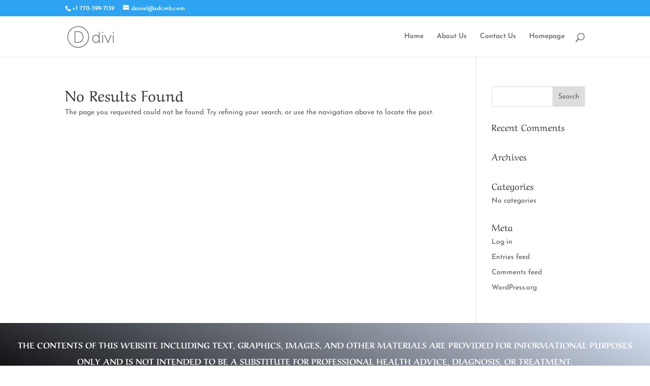

--- FILE ---
content_type: text/css
request_url: https://mcdowellchiropractic.com/wp-content/cache/wpfc-minified/2cvupp92/7t9mw.css
body_size: -458
content:
.et-db #et-boc .et-l div.et_pb_section.et_pb_section_0_tb_footer{background-image:linear-gradient(25deg,#000000 0%,rgba(51,104,198,0.2) 100%)!important}.et-db #et-boc .et-l .et_pb_section_0_tb_footer.et_pb_section{padding-top:0px;padding-bottom:0px}.et-db #et-boc .et-l .et_pb_row_0_tb_footer,body.et-db #page-container .et-db #et-boc .et-l #et-boc .et-l .et_pb_row_0_tb_footer.et_pb_row,body.et_pb_pagebuilder_layout.single.et-db #page-container #et-boc .et-l #et-boc .et-l .et_pb_row_0_tb_footer.et_pb_row,body.et_pb_pagebuilder_layout.single.et_full_width_page.et-db #page-container #et-boc .et-l #et-boc .et-l .et_pb_row_0_tb_footer.et_pb_row{width:95%;max-width:100%}.et-db #et-boc .et-l .et_pb_text_0_tb_footer{font-weight:800;text-transform:uppercase}.et-db #et-boc .et-l .et_pb_text_0_tb_footer h5{font-weight:700;text-transform:uppercase;line-height:2em}

--- FILE ---
content_type: application/javascript
request_url: https://mcdowellchiropractic.com/wp-content/cache/wpfc-minified/kmsq1xom/4lhi5.js
body_size: -325
content:
// source --> https://mcdowellchiropractic.com/wp-content/plugins/business-profile-render/src/Helper/../../assets/js/helper-page.js?ver=6.0.9 
document.addEventListener("DOMContentLoaded", function () {
    let copyButtons = document.querySelectorAll(".bpr_btncpy");
    copyButtons.forEach(function(copyButton) {
        copyButton.addEventListener("mouseenter", function () {
            let tooltip = document.createElement("div");
            tooltip.classList.add("bpr_tooltip");
            tooltip.innerText = "Click to copy";
            this.parentElement.appendChild(tooltip);
        });

        copyButton.addEventListener("mouseleave", function () {
            let tooltip = this.parentElement.querySelector(".bpr_tooltip");
            if (tooltip) {
                tooltip.parentElement.removeChild(tooltip);
            }
        });

        copyButton.addEventListener("click", function () {
            let inputField = this.parentElement.querySelector("input.bpr_text");
            let valueToCopy = inputField.value.trim();
            navigator.clipboard.writeText(valueToCopy)
        });
    });
});